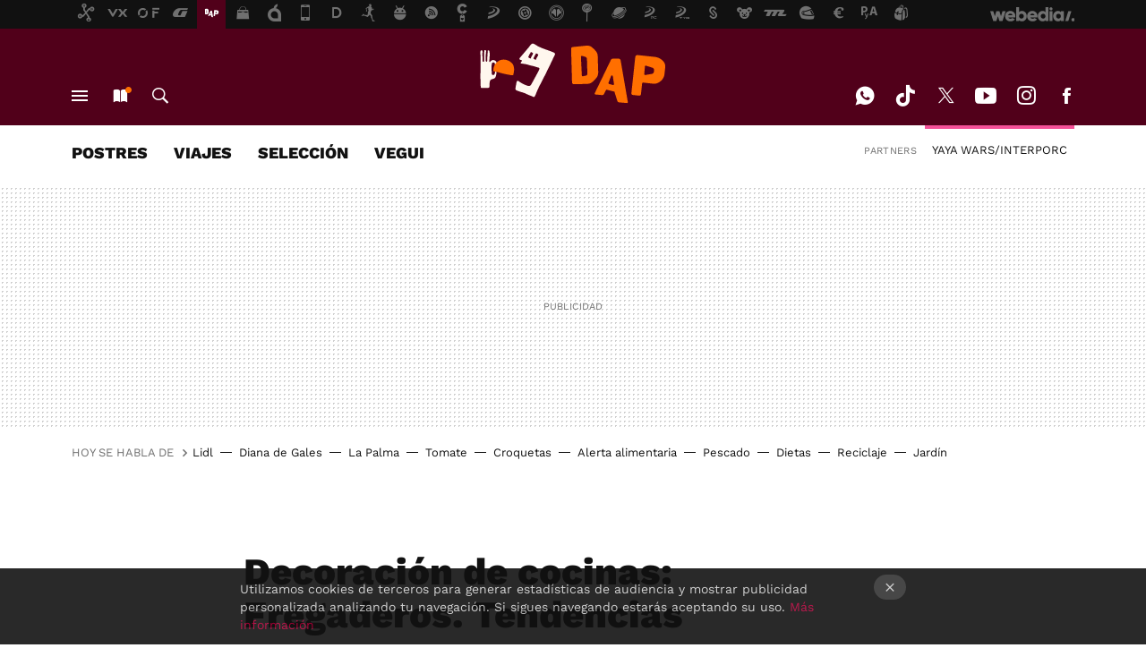

--- FILE ---
content_type: application/javascript; charset=utf-8
request_url: https://fundingchoicesmessages.google.com/f/AGSKWxUK_gQoMGDrpaSsw80Pqhp7ZXE_qOLjFm-THmsastRxmLjWtYzVs2tXx6AyURcI3i0OAuKGOiFeo9XJPwo3IQXuXsyDAfLc5ltFzA7gUIw3d3cFe2YOIyA2LY1Sfb6HIOf5PSQfWQ==?fccs=W251bGwsbnVsbCxudWxsLG51bGwsbnVsbCxudWxsLFsxNzY5NDMxNDY5LDYyMTAwMDAwMF0sbnVsbCxudWxsLG51bGwsW251bGwsWzcsNl0sbnVsbCxudWxsLG51bGwsbnVsbCxudWxsLG51bGwsbnVsbCxudWxsLG51bGwsMV0sImh0dHBzOi8vd3d3LmRpcmVjdG9hbHBhbGFkYXIuY29tL2RlY29yYWNpb24tZGUtY29jaW5hcy9kZWNvcmFjaW9uLWRlLWNvY2luYXMtZnJlZ2FkZXJvcy10ZW5kZW5jaWFzIixudWxsLFtbOCwiazYxUEJqbWs2TzAiXSxbOSwiZW4tVVMiXSxbMTYsIlsxLDEsMV0iXSxbMTksIjIiXSxbMTcsIlswXSJdLFsyNCwiIl0sWzI5LCJmYWxzZSJdXV0
body_size: 124
content:
if (typeof __googlefc.fcKernelManager.run === 'function') {"use strict";this.default_ContributorServingResponseClientJs=this.default_ContributorServingResponseClientJs||{};(function(_){var window=this;
try{
var qp=function(a){this.A=_.t(a)};_.u(qp,_.J);var rp=function(a){this.A=_.t(a)};_.u(rp,_.J);rp.prototype.getWhitelistStatus=function(){return _.F(this,2)};var sp=function(a){this.A=_.t(a)};_.u(sp,_.J);var tp=_.ed(sp),up=function(a,b,c){this.B=a;this.j=_.A(b,qp,1);this.l=_.A(b,_.Pk,3);this.F=_.A(b,rp,4);a=this.B.location.hostname;this.D=_.Fg(this.j,2)&&_.O(this.j,2)!==""?_.O(this.j,2):a;a=new _.Qg(_.Qk(this.l));this.C=new _.dh(_.q.document,this.D,a);this.console=null;this.o=new _.mp(this.B,c,a)};
up.prototype.run=function(){if(_.O(this.j,3)){var a=this.C,b=_.O(this.j,3),c=_.fh(a),d=new _.Wg;b=_.hg(d,1,b);c=_.C(c,1,b);_.jh(a,c)}else _.gh(this.C,"FCNEC");_.op(this.o,_.A(this.l,_.De,1),this.l.getDefaultConsentRevocationText(),this.l.getDefaultConsentRevocationCloseText(),this.l.getDefaultConsentRevocationAttestationText(),this.D);_.pp(this.o,_.F(this.F,1),this.F.getWhitelistStatus());var e;a=(e=this.B.googlefc)==null?void 0:e.__executeManualDeployment;a!==void 0&&typeof a==="function"&&_.To(this.o.G,
"manualDeploymentApi")};var vp=function(){};vp.prototype.run=function(a,b,c){var d;return _.v(function(e){d=tp(b);(new up(a,d,c)).run();return e.return({})})};_.Tk(7,new vp);
}catch(e){_._DumpException(e)}
}).call(this,this.default_ContributorServingResponseClientJs);
// Google Inc.

//# sourceURL=/_/mss/boq-content-ads-contributor/_/js/k=boq-content-ads-contributor.ContributorServingResponseClientJs.en_US.k61PBjmk6O0.es5.O/d=1/exm=ad_blocking_detection_executable,kernel_loader,loader_js_executable/ed=1/rs=AJlcJMztj-kAdg6DB63MlSG3pP52LjSptg/m=cookie_refresh_executable
__googlefc.fcKernelManager.run('\x5b\x5b\x5b7,\x22\x5b\x5bnull,\\\x22directoalpaladar.com\\\x22,\\\x22AKsRol-uZlFBFMisn4cU54bx8IgxEIZsN6ob_K1lNrpw0_To8ZwNqdR0o1CQSYdshhQLPDpyH7Y9wB1ahqG59FXP7wYLfqom61v9N11nZV-se9udbEfTwlwgEgj_EPOasxP_p7DjmA0MDdk6tBgBEh7fCWs0O065bA\\\\u003d\\\\u003d\\\x22\x5d,null,\x5b\x5bnull,null,null,\\\x22https:\/\/fundingchoicesmessages.google.com\/f\/AGSKWxX0n8iIQAefQKndZQUumIjdMZexk1G6IhTec2rSfT3HrVlrqHy7K7YkDloTunUZmtgLayiNxcE9ZB4lAkWRF5M1AFvw3XQGdBNIsNa5nhNF7YHT9dBQRlk2Pf7CTJMYtsFUZSSREg\\\\u003d\\\\u003d\\\x22\x5d,null,null,\x5bnull,null,null,\\\x22https:\/\/fundingchoicesmessages.google.com\/el\/AGSKWxXA1bp3yTAXitNgMfz2dDmFGKN8I0x5ZRmPjvtz0ctBKsp192-_7I0csKS8HpTtq0XJdH6-uomLr048gT0CgLHuy3DSPIlnKxTkCEFN9dUYPe6oYJDyUuiMdUF1uC5wz0_1wlnzLg\\\\u003d\\\\u003d\\\x22\x5d,null,\x5bnull,\x5b7,6\x5d,null,null,null,null,null,null,null,null,null,1\x5d\x5d,\x5b3,1\x5d\x5d\x22\x5d\x5d,\x5bnull,null,null,\x22https:\/\/fundingchoicesmessages.google.com\/f\/AGSKWxUH0LDE3Hr4zvTq3YHZWivlNvgSkRETDzqnSbUy0KwLm_ZD61IaUzuoh5sQL5_CMLlXkUXb_ae7JYW8V2kHZ72qOs2kWXzwFuS3F_PuL-TH6B-49lBui7Fho50lS94yvJkZOfq_-A\\u003d\\u003d\x22\x5d\x5d');}

--- FILE ---
content_type: application/javascript; charset=utf-8
request_url: https://fundingchoicesmessages.google.com/f/AGSKWxUPOsDA9d4jvyLinEcm05NkDaJnpElvQwBSDiN1umvPMmCieqJDAChUJ3Mp9nUN0PgxAw6l0ffLXrhmcjeeBzJ34yzPVA76f6OlHDcdPBThiP1-gCa4A6xjJRD981zzJ3vXTlAaWVXUQncWPlt7QYPELQIA0PrOzjH_bQ0ABneY8I-IcXxwRqF6f6i4/_/pop_under./advertisingbanner._Spot-Ad_.650x100.-728x90_
body_size: -1289
content:
window['9bcc3a64-6889-4ce7-8853-127b53649ed0'] = true;